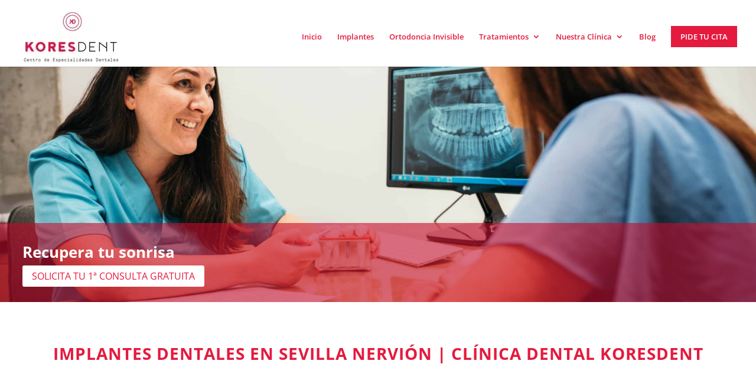

--- FILE ---
content_type: text/html; charset=utf-8
request_url: https://www.google.com/recaptcha/api2/anchor?ar=1&k=6LeTVrkjAAAAAIVP8UYSv8px_kYG2_zKIW_cujij&co=aHR0cHM6Ly9rb3Jlc2RlbnQuZXM6NDQz&hl=en&type=image&v=PoyoqOPhxBO7pBk68S4YbpHZ&theme=light&size=normal&anchor-ms=20000&execute-ms=30000&cb=yvsdic88xhed
body_size: 49395
content:
<!DOCTYPE HTML><html dir="ltr" lang="en"><head><meta http-equiv="Content-Type" content="text/html; charset=UTF-8">
<meta http-equiv="X-UA-Compatible" content="IE=edge">
<title>reCAPTCHA</title>
<style type="text/css">
/* cyrillic-ext */
@font-face {
  font-family: 'Roboto';
  font-style: normal;
  font-weight: 400;
  font-stretch: 100%;
  src: url(//fonts.gstatic.com/s/roboto/v48/KFO7CnqEu92Fr1ME7kSn66aGLdTylUAMa3GUBHMdazTgWw.woff2) format('woff2');
  unicode-range: U+0460-052F, U+1C80-1C8A, U+20B4, U+2DE0-2DFF, U+A640-A69F, U+FE2E-FE2F;
}
/* cyrillic */
@font-face {
  font-family: 'Roboto';
  font-style: normal;
  font-weight: 400;
  font-stretch: 100%;
  src: url(//fonts.gstatic.com/s/roboto/v48/KFO7CnqEu92Fr1ME7kSn66aGLdTylUAMa3iUBHMdazTgWw.woff2) format('woff2');
  unicode-range: U+0301, U+0400-045F, U+0490-0491, U+04B0-04B1, U+2116;
}
/* greek-ext */
@font-face {
  font-family: 'Roboto';
  font-style: normal;
  font-weight: 400;
  font-stretch: 100%;
  src: url(//fonts.gstatic.com/s/roboto/v48/KFO7CnqEu92Fr1ME7kSn66aGLdTylUAMa3CUBHMdazTgWw.woff2) format('woff2');
  unicode-range: U+1F00-1FFF;
}
/* greek */
@font-face {
  font-family: 'Roboto';
  font-style: normal;
  font-weight: 400;
  font-stretch: 100%;
  src: url(//fonts.gstatic.com/s/roboto/v48/KFO7CnqEu92Fr1ME7kSn66aGLdTylUAMa3-UBHMdazTgWw.woff2) format('woff2');
  unicode-range: U+0370-0377, U+037A-037F, U+0384-038A, U+038C, U+038E-03A1, U+03A3-03FF;
}
/* math */
@font-face {
  font-family: 'Roboto';
  font-style: normal;
  font-weight: 400;
  font-stretch: 100%;
  src: url(//fonts.gstatic.com/s/roboto/v48/KFO7CnqEu92Fr1ME7kSn66aGLdTylUAMawCUBHMdazTgWw.woff2) format('woff2');
  unicode-range: U+0302-0303, U+0305, U+0307-0308, U+0310, U+0312, U+0315, U+031A, U+0326-0327, U+032C, U+032F-0330, U+0332-0333, U+0338, U+033A, U+0346, U+034D, U+0391-03A1, U+03A3-03A9, U+03B1-03C9, U+03D1, U+03D5-03D6, U+03F0-03F1, U+03F4-03F5, U+2016-2017, U+2034-2038, U+203C, U+2040, U+2043, U+2047, U+2050, U+2057, U+205F, U+2070-2071, U+2074-208E, U+2090-209C, U+20D0-20DC, U+20E1, U+20E5-20EF, U+2100-2112, U+2114-2115, U+2117-2121, U+2123-214F, U+2190, U+2192, U+2194-21AE, U+21B0-21E5, U+21F1-21F2, U+21F4-2211, U+2213-2214, U+2216-22FF, U+2308-230B, U+2310, U+2319, U+231C-2321, U+2336-237A, U+237C, U+2395, U+239B-23B7, U+23D0, U+23DC-23E1, U+2474-2475, U+25AF, U+25B3, U+25B7, U+25BD, U+25C1, U+25CA, U+25CC, U+25FB, U+266D-266F, U+27C0-27FF, U+2900-2AFF, U+2B0E-2B11, U+2B30-2B4C, U+2BFE, U+3030, U+FF5B, U+FF5D, U+1D400-1D7FF, U+1EE00-1EEFF;
}
/* symbols */
@font-face {
  font-family: 'Roboto';
  font-style: normal;
  font-weight: 400;
  font-stretch: 100%;
  src: url(//fonts.gstatic.com/s/roboto/v48/KFO7CnqEu92Fr1ME7kSn66aGLdTylUAMaxKUBHMdazTgWw.woff2) format('woff2');
  unicode-range: U+0001-000C, U+000E-001F, U+007F-009F, U+20DD-20E0, U+20E2-20E4, U+2150-218F, U+2190, U+2192, U+2194-2199, U+21AF, U+21E6-21F0, U+21F3, U+2218-2219, U+2299, U+22C4-22C6, U+2300-243F, U+2440-244A, U+2460-24FF, U+25A0-27BF, U+2800-28FF, U+2921-2922, U+2981, U+29BF, U+29EB, U+2B00-2BFF, U+4DC0-4DFF, U+FFF9-FFFB, U+10140-1018E, U+10190-1019C, U+101A0, U+101D0-101FD, U+102E0-102FB, U+10E60-10E7E, U+1D2C0-1D2D3, U+1D2E0-1D37F, U+1F000-1F0FF, U+1F100-1F1AD, U+1F1E6-1F1FF, U+1F30D-1F30F, U+1F315, U+1F31C, U+1F31E, U+1F320-1F32C, U+1F336, U+1F378, U+1F37D, U+1F382, U+1F393-1F39F, U+1F3A7-1F3A8, U+1F3AC-1F3AF, U+1F3C2, U+1F3C4-1F3C6, U+1F3CA-1F3CE, U+1F3D4-1F3E0, U+1F3ED, U+1F3F1-1F3F3, U+1F3F5-1F3F7, U+1F408, U+1F415, U+1F41F, U+1F426, U+1F43F, U+1F441-1F442, U+1F444, U+1F446-1F449, U+1F44C-1F44E, U+1F453, U+1F46A, U+1F47D, U+1F4A3, U+1F4B0, U+1F4B3, U+1F4B9, U+1F4BB, U+1F4BF, U+1F4C8-1F4CB, U+1F4D6, U+1F4DA, U+1F4DF, U+1F4E3-1F4E6, U+1F4EA-1F4ED, U+1F4F7, U+1F4F9-1F4FB, U+1F4FD-1F4FE, U+1F503, U+1F507-1F50B, U+1F50D, U+1F512-1F513, U+1F53E-1F54A, U+1F54F-1F5FA, U+1F610, U+1F650-1F67F, U+1F687, U+1F68D, U+1F691, U+1F694, U+1F698, U+1F6AD, U+1F6B2, U+1F6B9-1F6BA, U+1F6BC, U+1F6C6-1F6CF, U+1F6D3-1F6D7, U+1F6E0-1F6EA, U+1F6F0-1F6F3, U+1F6F7-1F6FC, U+1F700-1F7FF, U+1F800-1F80B, U+1F810-1F847, U+1F850-1F859, U+1F860-1F887, U+1F890-1F8AD, U+1F8B0-1F8BB, U+1F8C0-1F8C1, U+1F900-1F90B, U+1F93B, U+1F946, U+1F984, U+1F996, U+1F9E9, U+1FA00-1FA6F, U+1FA70-1FA7C, U+1FA80-1FA89, U+1FA8F-1FAC6, U+1FACE-1FADC, U+1FADF-1FAE9, U+1FAF0-1FAF8, U+1FB00-1FBFF;
}
/* vietnamese */
@font-face {
  font-family: 'Roboto';
  font-style: normal;
  font-weight: 400;
  font-stretch: 100%;
  src: url(//fonts.gstatic.com/s/roboto/v48/KFO7CnqEu92Fr1ME7kSn66aGLdTylUAMa3OUBHMdazTgWw.woff2) format('woff2');
  unicode-range: U+0102-0103, U+0110-0111, U+0128-0129, U+0168-0169, U+01A0-01A1, U+01AF-01B0, U+0300-0301, U+0303-0304, U+0308-0309, U+0323, U+0329, U+1EA0-1EF9, U+20AB;
}
/* latin-ext */
@font-face {
  font-family: 'Roboto';
  font-style: normal;
  font-weight: 400;
  font-stretch: 100%;
  src: url(//fonts.gstatic.com/s/roboto/v48/KFO7CnqEu92Fr1ME7kSn66aGLdTylUAMa3KUBHMdazTgWw.woff2) format('woff2');
  unicode-range: U+0100-02BA, U+02BD-02C5, U+02C7-02CC, U+02CE-02D7, U+02DD-02FF, U+0304, U+0308, U+0329, U+1D00-1DBF, U+1E00-1E9F, U+1EF2-1EFF, U+2020, U+20A0-20AB, U+20AD-20C0, U+2113, U+2C60-2C7F, U+A720-A7FF;
}
/* latin */
@font-face {
  font-family: 'Roboto';
  font-style: normal;
  font-weight: 400;
  font-stretch: 100%;
  src: url(//fonts.gstatic.com/s/roboto/v48/KFO7CnqEu92Fr1ME7kSn66aGLdTylUAMa3yUBHMdazQ.woff2) format('woff2');
  unicode-range: U+0000-00FF, U+0131, U+0152-0153, U+02BB-02BC, U+02C6, U+02DA, U+02DC, U+0304, U+0308, U+0329, U+2000-206F, U+20AC, U+2122, U+2191, U+2193, U+2212, U+2215, U+FEFF, U+FFFD;
}
/* cyrillic-ext */
@font-face {
  font-family: 'Roboto';
  font-style: normal;
  font-weight: 500;
  font-stretch: 100%;
  src: url(//fonts.gstatic.com/s/roboto/v48/KFO7CnqEu92Fr1ME7kSn66aGLdTylUAMa3GUBHMdazTgWw.woff2) format('woff2');
  unicode-range: U+0460-052F, U+1C80-1C8A, U+20B4, U+2DE0-2DFF, U+A640-A69F, U+FE2E-FE2F;
}
/* cyrillic */
@font-face {
  font-family: 'Roboto';
  font-style: normal;
  font-weight: 500;
  font-stretch: 100%;
  src: url(//fonts.gstatic.com/s/roboto/v48/KFO7CnqEu92Fr1ME7kSn66aGLdTylUAMa3iUBHMdazTgWw.woff2) format('woff2');
  unicode-range: U+0301, U+0400-045F, U+0490-0491, U+04B0-04B1, U+2116;
}
/* greek-ext */
@font-face {
  font-family: 'Roboto';
  font-style: normal;
  font-weight: 500;
  font-stretch: 100%;
  src: url(//fonts.gstatic.com/s/roboto/v48/KFO7CnqEu92Fr1ME7kSn66aGLdTylUAMa3CUBHMdazTgWw.woff2) format('woff2');
  unicode-range: U+1F00-1FFF;
}
/* greek */
@font-face {
  font-family: 'Roboto';
  font-style: normal;
  font-weight: 500;
  font-stretch: 100%;
  src: url(//fonts.gstatic.com/s/roboto/v48/KFO7CnqEu92Fr1ME7kSn66aGLdTylUAMa3-UBHMdazTgWw.woff2) format('woff2');
  unicode-range: U+0370-0377, U+037A-037F, U+0384-038A, U+038C, U+038E-03A1, U+03A3-03FF;
}
/* math */
@font-face {
  font-family: 'Roboto';
  font-style: normal;
  font-weight: 500;
  font-stretch: 100%;
  src: url(//fonts.gstatic.com/s/roboto/v48/KFO7CnqEu92Fr1ME7kSn66aGLdTylUAMawCUBHMdazTgWw.woff2) format('woff2');
  unicode-range: U+0302-0303, U+0305, U+0307-0308, U+0310, U+0312, U+0315, U+031A, U+0326-0327, U+032C, U+032F-0330, U+0332-0333, U+0338, U+033A, U+0346, U+034D, U+0391-03A1, U+03A3-03A9, U+03B1-03C9, U+03D1, U+03D5-03D6, U+03F0-03F1, U+03F4-03F5, U+2016-2017, U+2034-2038, U+203C, U+2040, U+2043, U+2047, U+2050, U+2057, U+205F, U+2070-2071, U+2074-208E, U+2090-209C, U+20D0-20DC, U+20E1, U+20E5-20EF, U+2100-2112, U+2114-2115, U+2117-2121, U+2123-214F, U+2190, U+2192, U+2194-21AE, U+21B0-21E5, U+21F1-21F2, U+21F4-2211, U+2213-2214, U+2216-22FF, U+2308-230B, U+2310, U+2319, U+231C-2321, U+2336-237A, U+237C, U+2395, U+239B-23B7, U+23D0, U+23DC-23E1, U+2474-2475, U+25AF, U+25B3, U+25B7, U+25BD, U+25C1, U+25CA, U+25CC, U+25FB, U+266D-266F, U+27C0-27FF, U+2900-2AFF, U+2B0E-2B11, U+2B30-2B4C, U+2BFE, U+3030, U+FF5B, U+FF5D, U+1D400-1D7FF, U+1EE00-1EEFF;
}
/* symbols */
@font-face {
  font-family: 'Roboto';
  font-style: normal;
  font-weight: 500;
  font-stretch: 100%;
  src: url(//fonts.gstatic.com/s/roboto/v48/KFO7CnqEu92Fr1ME7kSn66aGLdTylUAMaxKUBHMdazTgWw.woff2) format('woff2');
  unicode-range: U+0001-000C, U+000E-001F, U+007F-009F, U+20DD-20E0, U+20E2-20E4, U+2150-218F, U+2190, U+2192, U+2194-2199, U+21AF, U+21E6-21F0, U+21F3, U+2218-2219, U+2299, U+22C4-22C6, U+2300-243F, U+2440-244A, U+2460-24FF, U+25A0-27BF, U+2800-28FF, U+2921-2922, U+2981, U+29BF, U+29EB, U+2B00-2BFF, U+4DC0-4DFF, U+FFF9-FFFB, U+10140-1018E, U+10190-1019C, U+101A0, U+101D0-101FD, U+102E0-102FB, U+10E60-10E7E, U+1D2C0-1D2D3, U+1D2E0-1D37F, U+1F000-1F0FF, U+1F100-1F1AD, U+1F1E6-1F1FF, U+1F30D-1F30F, U+1F315, U+1F31C, U+1F31E, U+1F320-1F32C, U+1F336, U+1F378, U+1F37D, U+1F382, U+1F393-1F39F, U+1F3A7-1F3A8, U+1F3AC-1F3AF, U+1F3C2, U+1F3C4-1F3C6, U+1F3CA-1F3CE, U+1F3D4-1F3E0, U+1F3ED, U+1F3F1-1F3F3, U+1F3F5-1F3F7, U+1F408, U+1F415, U+1F41F, U+1F426, U+1F43F, U+1F441-1F442, U+1F444, U+1F446-1F449, U+1F44C-1F44E, U+1F453, U+1F46A, U+1F47D, U+1F4A3, U+1F4B0, U+1F4B3, U+1F4B9, U+1F4BB, U+1F4BF, U+1F4C8-1F4CB, U+1F4D6, U+1F4DA, U+1F4DF, U+1F4E3-1F4E6, U+1F4EA-1F4ED, U+1F4F7, U+1F4F9-1F4FB, U+1F4FD-1F4FE, U+1F503, U+1F507-1F50B, U+1F50D, U+1F512-1F513, U+1F53E-1F54A, U+1F54F-1F5FA, U+1F610, U+1F650-1F67F, U+1F687, U+1F68D, U+1F691, U+1F694, U+1F698, U+1F6AD, U+1F6B2, U+1F6B9-1F6BA, U+1F6BC, U+1F6C6-1F6CF, U+1F6D3-1F6D7, U+1F6E0-1F6EA, U+1F6F0-1F6F3, U+1F6F7-1F6FC, U+1F700-1F7FF, U+1F800-1F80B, U+1F810-1F847, U+1F850-1F859, U+1F860-1F887, U+1F890-1F8AD, U+1F8B0-1F8BB, U+1F8C0-1F8C1, U+1F900-1F90B, U+1F93B, U+1F946, U+1F984, U+1F996, U+1F9E9, U+1FA00-1FA6F, U+1FA70-1FA7C, U+1FA80-1FA89, U+1FA8F-1FAC6, U+1FACE-1FADC, U+1FADF-1FAE9, U+1FAF0-1FAF8, U+1FB00-1FBFF;
}
/* vietnamese */
@font-face {
  font-family: 'Roboto';
  font-style: normal;
  font-weight: 500;
  font-stretch: 100%;
  src: url(//fonts.gstatic.com/s/roboto/v48/KFO7CnqEu92Fr1ME7kSn66aGLdTylUAMa3OUBHMdazTgWw.woff2) format('woff2');
  unicode-range: U+0102-0103, U+0110-0111, U+0128-0129, U+0168-0169, U+01A0-01A1, U+01AF-01B0, U+0300-0301, U+0303-0304, U+0308-0309, U+0323, U+0329, U+1EA0-1EF9, U+20AB;
}
/* latin-ext */
@font-face {
  font-family: 'Roboto';
  font-style: normal;
  font-weight: 500;
  font-stretch: 100%;
  src: url(//fonts.gstatic.com/s/roboto/v48/KFO7CnqEu92Fr1ME7kSn66aGLdTylUAMa3KUBHMdazTgWw.woff2) format('woff2');
  unicode-range: U+0100-02BA, U+02BD-02C5, U+02C7-02CC, U+02CE-02D7, U+02DD-02FF, U+0304, U+0308, U+0329, U+1D00-1DBF, U+1E00-1E9F, U+1EF2-1EFF, U+2020, U+20A0-20AB, U+20AD-20C0, U+2113, U+2C60-2C7F, U+A720-A7FF;
}
/* latin */
@font-face {
  font-family: 'Roboto';
  font-style: normal;
  font-weight: 500;
  font-stretch: 100%;
  src: url(//fonts.gstatic.com/s/roboto/v48/KFO7CnqEu92Fr1ME7kSn66aGLdTylUAMa3yUBHMdazQ.woff2) format('woff2');
  unicode-range: U+0000-00FF, U+0131, U+0152-0153, U+02BB-02BC, U+02C6, U+02DA, U+02DC, U+0304, U+0308, U+0329, U+2000-206F, U+20AC, U+2122, U+2191, U+2193, U+2212, U+2215, U+FEFF, U+FFFD;
}
/* cyrillic-ext */
@font-face {
  font-family: 'Roboto';
  font-style: normal;
  font-weight: 900;
  font-stretch: 100%;
  src: url(//fonts.gstatic.com/s/roboto/v48/KFO7CnqEu92Fr1ME7kSn66aGLdTylUAMa3GUBHMdazTgWw.woff2) format('woff2');
  unicode-range: U+0460-052F, U+1C80-1C8A, U+20B4, U+2DE0-2DFF, U+A640-A69F, U+FE2E-FE2F;
}
/* cyrillic */
@font-face {
  font-family: 'Roboto';
  font-style: normal;
  font-weight: 900;
  font-stretch: 100%;
  src: url(//fonts.gstatic.com/s/roboto/v48/KFO7CnqEu92Fr1ME7kSn66aGLdTylUAMa3iUBHMdazTgWw.woff2) format('woff2');
  unicode-range: U+0301, U+0400-045F, U+0490-0491, U+04B0-04B1, U+2116;
}
/* greek-ext */
@font-face {
  font-family: 'Roboto';
  font-style: normal;
  font-weight: 900;
  font-stretch: 100%;
  src: url(//fonts.gstatic.com/s/roboto/v48/KFO7CnqEu92Fr1ME7kSn66aGLdTylUAMa3CUBHMdazTgWw.woff2) format('woff2');
  unicode-range: U+1F00-1FFF;
}
/* greek */
@font-face {
  font-family: 'Roboto';
  font-style: normal;
  font-weight: 900;
  font-stretch: 100%;
  src: url(//fonts.gstatic.com/s/roboto/v48/KFO7CnqEu92Fr1ME7kSn66aGLdTylUAMa3-UBHMdazTgWw.woff2) format('woff2');
  unicode-range: U+0370-0377, U+037A-037F, U+0384-038A, U+038C, U+038E-03A1, U+03A3-03FF;
}
/* math */
@font-face {
  font-family: 'Roboto';
  font-style: normal;
  font-weight: 900;
  font-stretch: 100%;
  src: url(//fonts.gstatic.com/s/roboto/v48/KFO7CnqEu92Fr1ME7kSn66aGLdTylUAMawCUBHMdazTgWw.woff2) format('woff2');
  unicode-range: U+0302-0303, U+0305, U+0307-0308, U+0310, U+0312, U+0315, U+031A, U+0326-0327, U+032C, U+032F-0330, U+0332-0333, U+0338, U+033A, U+0346, U+034D, U+0391-03A1, U+03A3-03A9, U+03B1-03C9, U+03D1, U+03D5-03D6, U+03F0-03F1, U+03F4-03F5, U+2016-2017, U+2034-2038, U+203C, U+2040, U+2043, U+2047, U+2050, U+2057, U+205F, U+2070-2071, U+2074-208E, U+2090-209C, U+20D0-20DC, U+20E1, U+20E5-20EF, U+2100-2112, U+2114-2115, U+2117-2121, U+2123-214F, U+2190, U+2192, U+2194-21AE, U+21B0-21E5, U+21F1-21F2, U+21F4-2211, U+2213-2214, U+2216-22FF, U+2308-230B, U+2310, U+2319, U+231C-2321, U+2336-237A, U+237C, U+2395, U+239B-23B7, U+23D0, U+23DC-23E1, U+2474-2475, U+25AF, U+25B3, U+25B7, U+25BD, U+25C1, U+25CA, U+25CC, U+25FB, U+266D-266F, U+27C0-27FF, U+2900-2AFF, U+2B0E-2B11, U+2B30-2B4C, U+2BFE, U+3030, U+FF5B, U+FF5D, U+1D400-1D7FF, U+1EE00-1EEFF;
}
/* symbols */
@font-face {
  font-family: 'Roboto';
  font-style: normal;
  font-weight: 900;
  font-stretch: 100%;
  src: url(//fonts.gstatic.com/s/roboto/v48/KFO7CnqEu92Fr1ME7kSn66aGLdTylUAMaxKUBHMdazTgWw.woff2) format('woff2');
  unicode-range: U+0001-000C, U+000E-001F, U+007F-009F, U+20DD-20E0, U+20E2-20E4, U+2150-218F, U+2190, U+2192, U+2194-2199, U+21AF, U+21E6-21F0, U+21F3, U+2218-2219, U+2299, U+22C4-22C6, U+2300-243F, U+2440-244A, U+2460-24FF, U+25A0-27BF, U+2800-28FF, U+2921-2922, U+2981, U+29BF, U+29EB, U+2B00-2BFF, U+4DC0-4DFF, U+FFF9-FFFB, U+10140-1018E, U+10190-1019C, U+101A0, U+101D0-101FD, U+102E0-102FB, U+10E60-10E7E, U+1D2C0-1D2D3, U+1D2E0-1D37F, U+1F000-1F0FF, U+1F100-1F1AD, U+1F1E6-1F1FF, U+1F30D-1F30F, U+1F315, U+1F31C, U+1F31E, U+1F320-1F32C, U+1F336, U+1F378, U+1F37D, U+1F382, U+1F393-1F39F, U+1F3A7-1F3A8, U+1F3AC-1F3AF, U+1F3C2, U+1F3C4-1F3C6, U+1F3CA-1F3CE, U+1F3D4-1F3E0, U+1F3ED, U+1F3F1-1F3F3, U+1F3F5-1F3F7, U+1F408, U+1F415, U+1F41F, U+1F426, U+1F43F, U+1F441-1F442, U+1F444, U+1F446-1F449, U+1F44C-1F44E, U+1F453, U+1F46A, U+1F47D, U+1F4A3, U+1F4B0, U+1F4B3, U+1F4B9, U+1F4BB, U+1F4BF, U+1F4C8-1F4CB, U+1F4D6, U+1F4DA, U+1F4DF, U+1F4E3-1F4E6, U+1F4EA-1F4ED, U+1F4F7, U+1F4F9-1F4FB, U+1F4FD-1F4FE, U+1F503, U+1F507-1F50B, U+1F50D, U+1F512-1F513, U+1F53E-1F54A, U+1F54F-1F5FA, U+1F610, U+1F650-1F67F, U+1F687, U+1F68D, U+1F691, U+1F694, U+1F698, U+1F6AD, U+1F6B2, U+1F6B9-1F6BA, U+1F6BC, U+1F6C6-1F6CF, U+1F6D3-1F6D7, U+1F6E0-1F6EA, U+1F6F0-1F6F3, U+1F6F7-1F6FC, U+1F700-1F7FF, U+1F800-1F80B, U+1F810-1F847, U+1F850-1F859, U+1F860-1F887, U+1F890-1F8AD, U+1F8B0-1F8BB, U+1F8C0-1F8C1, U+1F900-1F90B, U+1F93B, U+1F946, U+1F984, U+1F996, U+1F9E9, U+1FA00-1FA6F, U+1FA70-1FA7C, U+1FA80-1FA89, U+1FA8F-1FAC6, U+1FACE-1FADC, U+1FADF-1FAE9, U+1FAF0-1FAF8, U+1FB00-1FBFF;
}
/* vietnamese */
@font-face {
  font-family: 'Roboto';
  font-style: normal;
  font-weight: 900;
  font-stretch: 100%;
  src: url(//fonts.gstatic.com/s/roboto/v48/KFO7CnqEu92Fr1ME7kSn66aGLdTylUAMa3OUBHMdazTgWw.woff2) format('woff2');
  unicode-range: U+0102-0103, U+0110-0111, U+0128-0129, U+0168-0169, U+01A0-01A1, U+01AF-01B0, U+0300-0301, U+0303-0304, U+0308-0309, U+0323, U+0329, U+1EA0-1EF9, U+20AB;
}
/* latin-ext */
@font-face {
  font-family: 'Roboto';
  font-style: normal;
  font-weight: 900;
  font-stretch: 100%;
  src: url(//fonts.gstatic.com/s/roboto/v48/KFO7CnqEu92Fr1ME7kSn66aGLdTylUAMa3KUBHMdazTgWw.woff2) format('woff2');
  unicode-range: U+0100-02BA, U+02BD-02C5, U+02C7-02CC, U+02CE-02D7, U+02DD-02FF, U+0304, U+0308, U+0329, U+1D00-1DBF, U+1E00-1E9F, U+1EF2-1EFF, U+2020, U+20A0-20AB, U+20AD-20C0, U+2113, U+2C60-2C7F, U+A720-A7FF;
}
/* latin */
@font-face {
  font-family: 'Roboto';
  font-style: normal;
  font-weight: 900;
  font-stretch: 100%;
  src: url(//fonts.gstatic.com/s/roboto/v48/KFO7CnqEu92Fr1ME7kSn66aGLdTylUAMa3yUBHMdazQ.woff2) format('woff2');
  unicode-range: U+0000-00FF, U+0131, U+0152-0153, U+02BB-02BC, U+02C6, U+02DA, U+02DC, U+0304, U+0308, U+0329, U+2000-206F, U+20AC, U+2122, U+2191, U+2193, U+2212, U+2215, U+FEFF, U+FFFD;
}

</style>
<link rel="stylesheet" type="text/css" href="https://www.gstatic.com/recaptcha/releases/PoyoqOPhxBO7pBk68S4YbpHZ/styles__ltr.css">
<script nonce="CsUIkB6DwE19cmZRwa78pw" type="text/javascript">window['__recaptcha_api'] = 'https://www.google.com/recaptcha/api2/';</script>
<script type="text/javascript" src="https://www.gstatic.com/recaptcha/releases/PoyoqOPhxBO7pBk68S4YbpHZ/recaptcha__en.js" nonce="CsUIkB6DwE19cmZRwa78pw">
      
    </script></head>
<body><div id="rc-anchor-alert" class="rc-anchor-alert"></div>
<input type="hidden" id="recaptcha-token" value="[base64]">
<script type="text/javascript" nonce="CsUIkB6DwE19cmZRwa78pw">
      recaptcha.anchor.Main.init("[\x22ainput\x22,[\x22bgdata\x22,\x22\x22,\[base64]/[base64]/[base64]/bmV3IHJbeF0oY1swXSk6RT09Mj9uZXcgclt4XShjWzBdLGNbMV0pOkU9PTM/bmV3IHJbeF0oY1swXSxjWzFdLGNbMl0pOkU9PTQ/[base64]/[base64]/[base64]/[base64]/[base64]/[base64]/[base64]/[base64]\x22,\[base64]\\u003d\x22,\x22w6IsCG0dOSx0w5zCoigRJn7CrXUsKsKVWCAWOUhZbw91NMO5w4bCqcK7w6tsw7E8R8KmNcOdwp9BwrHDjsOeLgwlODnDjcOJw4JKZcOlwrXCmEZdw67DpxHCtcKTFsKFw6lkHkM/AjtNwp9oZALDqMK3OcOmSMKCdsKkwozDr8OYeHBpChHCn8OcUX/Cj2/DnwAkw5JbCMOjwotHw4rCilRxw7HDhMKQwrZUH8K+wpnCk2zDvMK9w7ZqFjQFwrLCm8O6wrPCiTg3WV0uKWPCpMKmwrHCqMOawp1Kw7IRw77ChMOJw5lsd0/CvU/[base64]/DmMKUwq7DhkksR2wvwo44wrkmw5jCh0bDrcK0wovDgRQ2OwMfwqAUFgcJVCzCkMOaNsKqN2xXADbDgcKBJlfDhsKBaU7DncOOOcO5wrQhwqAKcAXCvMKCwp/ClMOQw6nDhsOgw7LClMO8wrvChMOGc8OicwDDsmzCisOASsOiwqwNXRNRGRrDkBEyUFnCkz0Qw6smbWhFMsKNwq7DisOgwr7CgnjDtnLCsUFgTMOtUsKuwolyBn/Cil5lw5h6wr7CrCdgwqjCmjDDn1gRWTzDlTPDjzZEw5gxbcKWGcKSLUjDmMOXwpHCp8KCwrnDgcOeF8KrasO8wql+wp3DpsKywpITwobDlsKJBljCkQk/woPDkRDCv17CisK0wrMJwoDComTCrBVYJcOQw43ChsOeLyrCjsOXwoc6w4jChgLCrcOEfMO5wrrDgsKswqEvAsOEBsO8w6fDqhnCqMOiwq/CmmTDgTgxf8O4ScKyScKhw5gZwoXDoicTPMO2w4nCgkc+G8OsworDu8OQKcKdw53DlsOnw51panhGwooHK8Kdw5rDsi8KwqvDnm/CswLDtsKRw5MPZ8KJwqVSJhtVw53DpFRgTWU2XcKXUcOuXhTChnzCgmsrPDEUw7jCtVdOBsKnNMOGVTrDjlZwHMKww6sJZsOdwpdER8K/wo7ChUIcX0FBAgkFN8Kmw6zDjMKWSMKCw6dQw5zDpmPCiSZ/w7rCqEHCusKEwqwMwqnDu2PCjxJHwqEUwrPDmQIWwrB+w5DCllPCnAd2FkpEVxZcwqbCtsO/fsKBRzgiS8Ofw5nCkcOgw5XCnMOlwokHei/[base64]/[base64]/[base64]/acKgDsKGw4zCrsOJw51pWU7CqcOvwoxFTMK/[base64]/Cu8OUJghjw4t5Gy/DjsKdw4Zxw4QSR8Kpw61ewozCpcOgw6wAE3VcbTjDs8KNKgnCq8KCw7vCgMKZw7ggDsO9W0l2fDHDjMOTwphRPVHCr8KWwrJyXgJ+wps4PFTDmSTCjnEzw6/DjFTDr8K8NsKUw7czw6MxdBUteAFSw4DDmxVFw4XCuRnCnzB8WjXCmMOJcEHCkMOvWcOYwoY7wqXDgXZvwrwlw7V+w53CtcOZaUPCrcKmwrXDuD/DgcOJw7nDpcKHfsKzw5XDhDoTNMOqw5pfRGYTwqbDoznDnjUpV2XCihfDoVN0F8KYFERnwoM1w7p/wofCpzvDnhPDkcOsQm5SS8OAQjfDgDcPKH8bwq3DiMK1BTlqa8KnacO6w75gw6jDlsO0w5FgHnYzD1UgFcOrZ8KdVsOBDR/DtwfDjn7CiQBJCh98wqhEAyfDj08YCsKHwodRdMKgw6QWwrV3w7vCncOkwp7DmxzDoXXCnQxZw710wrfDg8Ovw4bCvCUewp7DjVXCncKow6M+w47CmVDCtw1wcTECKy/DnsKywrh4w7rDvTbDksKfwqJBwpPCicKxFcKnAcOBOwLCigAsw6HCgcOXwq/Do8KrGsO/FXk/wpRzB3TDqMOswrF7w5HDh2vCoU3CpMO/[base64]/VH3DgsO9w7nChsKOwqxDeMOgwrjCrGzDhx/Dh8OGwr/DtXPDsG4QX0Iyw4UYM8OKBsKMw5wXw4hvwqrDiMOwwr0rw4jDqGNYw6wFf8OzOAvDgn0Gw616wq9pawTDvTIUwoU9RcKXwoMnLsO/[base64]/BDTDlMOwSMKlcwrCixTCt8O5RS0fKMKpbMK+OzQtIcOOD8OMXsKOAsOyMCIWLW4pFMO3AhkRZxjCo0lrw55JVgNaRMOzRUHCmQgAw451w7RPK1low4fCh8KhYXMowoR/w49zw6LCviDDhXfCqcKBZC7DiX/DicOeBsKmw5AqQcKtJT/DhMKBw7nDvl/Dtj/Di3wVwrjCu0bDqcOVT8OIVh9PNHLCqsKhwo9Kw5ZCw71mw5PCocKpXMOoUsKBwqw4VwlCScOaUmk6wo9VHmglwr4Ww6hIRANaKR9KwqfDln3DglDDi8ONwqkww6vCsjLDpsObZ1XDu2hRwp3CvBE8Y3fDr1RSw6rDmlw6wq/CkcOrw5PDmy/CnDTCn1wGdjpow7rCpXw/wqDCmcKlwqrCp0A8woMaDjPCoRZuwpPDi8OkCxXCscO1PyjCoxzDr8OUw7bDo8O3wonDoMOGSkvCmcKSJQ0EC8Kfw67Dty0NSXQxNMK7GcKwMU/Dl3vCqMOKfiLChcKdCsOHfMKuwp5EH8K/SMOfCjNWBsKzwoZmZ2bDlcOyXMOoP8ObdTHDvMOnw5vCqsOHIXjDsR5gw4k0w4/DnMKIw7Nyw7diw6HCtsOAwqcGw48nw7Ilw6LDm8KIwojDsCHCjMO9fxDDoGXCpSvDgj/CtsOuCsO7J8Ogw6HCmMK8eznCgMOiw6Q7Zm3CqcOFfMKFC8KFf8K2QBbCkgTDl1zDrAkwDHA9XnUmw6wqwofCgi7DrcKLT3cOK3zDqsKOw51pw5FEHlnCrsO7wpvDjcKHw5bCizHDh8OYw6w/w6XDkMKpw7w1NiXDisKvQcKZPMKAasK7DMK/esKCaw0FYgbDkmrCncO0VzrCqcKhw5PCkcOqw73DpjjCsSMCw7jCkkUZTS/Domcfw4/Cpm7DtwYfWCrDqhpnJcOhw74lCHvCrcOyAsKiwp7CqcKMw6jCt8OjwoI1woF9wrnCljgmNW4CAMOIwrtgw5sYwqkHw7/Ci8KIR8KCNcKfDXk3UC8Fw6lGA8KVIMO+SMOhw4Ujw7Auw5PClk9OSMKvwqfDpMO7woNYwqzDo2/ClcOEaMK9KmQaSlrCp8Oqw5jDk8KEwqTCrDjDvDATwpkrXsK/wrrDlzvCkMKWTsKtQzjDkcO+IV1kwpDDvsKyZ2PCphF6woPCilAuA2R7Pmo4w6FTVxtuw4zCtlBgdH3DgXrCscKhwqUxw7/DksO4RMO9w4QKw77CtgVNw5DDpUHCvFJIwoNcwoRHOsKmNcOxAMOPw4huw47CmnBCwpjDkQNTw5khw7xTBMOvwp8YOsKqcsOKwrFQdcKTB0bDth3CnMKnwo8ZWcODw5/[base64]/Xm4aw4TCqMOGPiN0w6Qbwr/Ci8K5SWAkG8OwwrMrNMKhHXoNw7jDqMKYwq51C8K+e8OEwowfw4svWMOGw743w4bCuMO9LEjCscO+w71kwos/wpfChMK/Nn96HcKXLcKNDzHDhz/DjcK3w64cw5JHwozCjlsBQ3XCrcKzwrfDucKmwrnClzUaImo4w7Eow6rCgGNwLHPCqWDCp8Ocw53CjBHCn8OvD3PCmsK/[base64]/FH8/WTZPwrfDpk0+wpjDq8KZwoXDq2R6KUnCtcKnC8KVwqF9W2M0bMK7McOuHydlVGnDvcOkNFF/woIbwpAlHsKWwozDtcO8EcOHw4UKbcO5wqzCvn3DjRF4IF1YNMOrw4gUw5tEXlINw6bDk0jCisOYEcOBWhjCm8K4w4tfw4oRfcKQdXLDkFTDrMOCwot3GsKmYlxUw5/Cs8Ovw4RNw63CtMKbVsOoITRRwop0OnJZwolOwrTCi1nDgi3CmsK8wrzDvcKaVGzDgsKdYm5Lw6fDuWINwqIcaD0dw5HDtMOmwrDCjsK6VsKBwrzCpcOeQcOpecO2HsO3wpoNTsOpEMKWCcOtET7Drm/CsWPDo8OlISTDu8KMZwzCqMOiBMKKFMKBEsOQw4HDmRPDoMKxwoEUN8O9f8OXOhkUJ8OBwoLCrsOhw6ZEwprDqz/DhcOiLnDCgsKKIlo/wpHDvcKow7kBwpbCm23CmcOQw7gbwr7Dt8KUacKpw7Q/ZUYAC2vDo8KDC8OWwpXDpHfDg8OWwq7CvcK9wpPDlQAMGxXCqibCvHkGJwZvwoYxSsK/H1dJw7fDuErDmg7CgsOgHcKrwr09AsOiwozCvkbDrgAEw6zCmcOiJXgXwr/[base64]/DlsKuZDp7OC1NMBU8c1fDvMO2Fg5DwqnChhHDqMOKH34Tw7oIwolBwrnCrMKVw79zMEMUJcKHZww6w5VYdcOYE0TClMO1w4EXwqPDl8OHNsKJwpHCqRHCiUtXw5bCpMKNw4XDq0nDl8O8wpnCqMOWJ8K/HsKXfMKBw5PDuMKLBsKvw5nCisOWwokCekXDs2jDiBx2w6RJUcO4woJhdsOKw4siM8KCBMOsw6wAw4Y/BxHCnMK5GRHDtlHDpUDDlcK4NcKGwr8UwqTDpRVLJxkdw49Bw7Y/a8KyTmzDrAVRdGPDrsKVwodgQcKCVcK5wpkJa8O6w643OHIbwq/DrsKDOEXDh8ODwovCnMOoUSlTw6tgDC59Ah/DjCxsXgIEwq3DhBUmeHkPQsObwqXCrsKUwqfDoFp6FyDCrcK/JMKARcOiw5XCojFMw7UERHjDjUNiwrzCiDg4w5bDnD/CvcOPecKww78Vw7h/[base64]/CjsO6UiIpwqLDmMOHDkQew7zDpXAvKMKmGHJKRRTDh8KLw73CicO6E8OvF0x/wpB8YQrCosKzW3jCn8OLEcKuVkjDlMOzHlcHZ8OIXlTCi8OySMKpw7rCvhpYwrjCtGQceMOhLMK7HEAhwqjCiBIZw5ZbHh40bWAMHcKkVGgCw4UCw7HCgC0mUAvCqxzDlcKQUWElw4lcwoF6CsONIXh9w5nCisOEw64rw7DDl3/DocKyLBUhZQUSw5YlRsKSw4zDry4gw5DCqzQKUhvDvMKnw6/[base64]/DgcOowowec2nDl8KFRgJwSmdKwrFoD1jCu8O+BcK6C3xtwp9jwqd1YsK8Y8Ouw7LCkcKsw6LDmCAGQcK6AX/ClkZZCxclw5BiTUQVVsKOEWhDC3p3eX9yFRsXOcKlHQd5wr7Do07DjMK0wqwWw4LDsAzDhHdxf8Kjw6LCkUMHLcKtNE/CtcOKwpsXw4bCmigvwonCrcOWw5TDkcOnesKiwr7DjnVUMcKYw4hhwqAHw796E2tnFlASacKvwo/DmMO7NcK1wrPDpF5nw5/[base64]/[base64]/[base64]/Dk8Kjw78NwrTDv8KAw5fDo2d6EQ5fw55Uw7t1FC/CqjA1w4bCl8O1KRgPKMKZwobCgmsvwodAX8OTwrg5alfCtFrDqMOOUMKIdUIqB8KMwoQJwoDDhg41OSMdOnk8wrHDgX1lw4NowpcYJ27Dl8KIwrbCsDZHfcKKCMO8wrJpYSZbwrcXBMKKdMK9fkZnOGrDuMK1wpvCv8KlUcOCw6/[base64]/QFbCrmAZY8KewpbDkmPDmsK8JAUoJyvCoB1Qw6sfUcKuwrPDm2wrwpUUwqXDpjnCtFXChGXDqcKGwppDOcKmQMK2w5hzwoLDjTrDhMKww5XDksOyEsOCdsOkJzYdw6HChwHCjwHDqG1Qw41/w4zCi8OKw5d+QcKKG8O3w5bDucOsWsK0wqDCmATCtQLCuS/CuBNAw4cBJMKTw406XwoHwrXDtARqcDnDjQjCgcO1dRx9w4DCjgjDmXNrw6Jawo/ClcOqwrR5IsOnH8KFeMO5w6EvwrbCtQ0IOMKCH8Kiw4nCusKmwojDgMKSUsKyw5HCpcKJwpDCoMOqw4pGwrkkbT4SLcKlwoDDp8ONNBN4DkZFw6cdB2bCqcORM8KHw4TChsO0wrrDusOKG8KUCiTCpcOSKMOFWn7Dj8Kewr0kwpHDusOnwrXDsgjCri/DiMK7GH3Dun7DuQxiwqHCr8Kxwr0twr7CjcKFTcK+wqXCncKFwrF1csKIw4LDhQLDh0fDsSHDvR3DocOfVMKXwp/[base64]/[base64]/DswTCnhkAw5HCjjTCqX5QO8KHwqjDpk/Dv1Atw7XCmsOWYgHCpcOjfsOOOVoDbC/DgC9Fwq0xwrvDmgPDqicpwqfDucKnY8KcEMK6w7bDhMKew7xxHsKSFcKoJlHCtjbDgl0YIQnCi8OJwqgIcEZ8w4jDjFtmfirCuFIDK8KfSVRQw7/CgXLCnmU6wr9FwrtVQCvCksKuLm8nMSFkw4DDrzxhwrHDm8OiVALCoMKQwqzDqkzDiUPCisK1wqHCvcKyw4AQcMOZwq3ClljCn1vCsVnCgRRlwopRwrTClxHDjB0hXMK8SsKawppiw65GKgDCjjZuw59xGcKoECxcw6sFwodOwpNDw5rDmcOow6fDhcKXwroOw7hfw6/DscKCdDLDq8OdGsOPwpdOUMKkdlguw6J4w4DCjcOjCTp8wrAHw7DCtmpAw5l4Hx1dDcKvJDLChMO/woLDnH/[base64]/Dg1fChzvCqH3DgzAeI3bDtMOKw4DDg8KSw4XCmXlRW3LCin5YUcKlw5rCtMKswp3CkgzDkQkyTXUTD1E1QRPDrhDClcKhwr7Cj8KoLsO2wrHDp8OzV0jDvEnCmFvDvcOYfcOBwqDCoMKWwrfDpsKzLR1Owrh4wrnDhl1fw6DCk8Otw6EAw79iwp/CrMKtQwfDgA/Dj8KCwq51w6QwN8OYw5DCtE/[base64]/CksKpw44wTMKpwq5vwqoEN0Q3w4dxOkEYw7PCtTbDk8OEMsO7JcOmRU9qWAJBwoHCl8KpwpBzR8K+wo4/w50xw5HCqsOZUgdoNHjCv8OBw4fCqWzDr8OQUsKZEMOddzDChcKZRcKEMcKrRjjDizh0VVTDt8OnJsKiw6PDvsK/L8OJw4Ejw6IEwrLClwJ6RB7DqXXDqm1gOsOBWsK0e8OrN8K3DsKgwoQhw4fDiQbDi8OXTMOpwrnCslXCocOvw5QSUlMVwoMTwqbCgw/CjBbDnB4ZS8OOW8O8w41bHsKLwqJhGnLDsTBgw7PDgHTDiGVMYi7DqsOhSMOxEcO1w7Q2w785O8OcGWYHwpjCucO0wrDCn8KeaTUBCMOlM8KUw5zCiMKTFsOyJsKmwrpqAMK2csO/VsO3BMOuT8K/[base64]/wrXCk8KBZWBRHMKLw55Nwpc4VUvCinzCs8KwwpbDmcOVGMKbwp7CpcO7WVY3bz4tWMK/ccKdw4DDuUXDlwRJwoDDlsKpw7zCnX/[base64]/DlU8aUsK6esK/NVXCjMObwrjDgRnDn0AJBMO9w5zDnMOAVzbCksKbKsOew7Y5I13Dnn0Bw4DDtFMnw6pvw69ywrvCsMO9wonClAsgwqLDngkwK8K+DA04dcOcQ2Fhwpxaw444KxPDuALCjMOiw71vw7HDtMO5w5BAw4lfw7Jbw7/CncKMacOENh1KDQjClsKUwr0BwqPDjsKjwoNoV1thTVMmw6RsTcOWw5wBTMKkYAJ0wofChsOmw7TDhmFFwr8Rwr7DkxTDlBc5JMKuw7jDnMOfwqtTKV7Drw7Cj8OGwrhwwr0Tw5NDwr14wot0cCLCkRN9JSEEP8OJcT/DksK0FGnCrTQeHXVvw4sqwqHClBQqw6MnJDvCkwthw7jDgixbw7DDmVbCnykGJsOLw6vDsmE6wp7Dn1l4w7oVFsKmUsKITcKYIcKBL8KIe2VqwqItw6bDlCd9FyE9wr3Ct8KvPjJTwqzDrU8DwrYxw63CkCjCmDzCqwjDn8OqQMK9w7FIwrQXw5IYAMOXw6/CkEAdKMO/[base64]/w7DDnMK/[base64]/CksK2Vy4pOsOIZsOeeD/Dnx/Dm8O3DX56SF8Vwq7CiWDDlnnDsRDDusO5Y8K6B8K5w4nCp8O6AwlQwr/[base64]/EjguV8Kww5hXBS5sw6QSw4/Dm1VtfcOuSz4KPFLChlzDpzZSwrl7w47DrcOsO8KjXVlQUsOEMsO/w7wpwqJkOjPDqDo7HcKwTFjCqxvDi8OJwqgfYsKzZ8OHwqRUwrBQw7HDrhl1w48Bwo1wScOCCwMpw4DCv8KzLRrDpcKjw5dQwpgOwoxbU3nDin7DjU3DjiMCExhDYsKWBsKywrsmAxrDosKxw4HCiMK0CUzDkhXCksO1DsO/[base64]/wo7CpH8+N8O9wrYNWsKaw5gfRmgvF8OQA8KubjfDsVpNw5pzw5nDu8OKwp8/bsKnw7fChcKbw6HDqXzDoAZ3wpHCicOHwpvDrMKDF8Khwo8NX35TXsKBw6vDuDlaMjDDvsKnZ35tw7PDiEt6w7dbRcKAacKsWsOQEiYBLcK5w4jCiE8zw6QJMMK4wroAeUjCjMOawpjCtcKSacOrKXfDrzsowo1lw5AXMR/[base64]/VMOIw5fDrcOfGcO5w6/ConkVOcOFDnPDkX8Ew73DuSjCjGYUYsO4w4gVw6rCoExQFCzDlcKywpYFU8KUw5DDuMOQT8OtwooCOz3Cq1DDoT5jw5HCsHlAQMOHMn/Drw1vw6V6MMKXJcKzEcKhRUYewporwpdJw4cPw7ZIw53DoyMmRXYUGsKLw4ZjKMOQwp3DmMOjC8K8wrnDqXJBXsO3NcKbDHjClyUnwoIcwrDCl1x9dBhkw4rCsVMIwpBXRcOZecOkHAYIMDp9wp/Cm2Rnwp/CkGXClnXDkcKGUkvCgH0cN8KLw7Bsw7IuHcOZM1UBDMObYcKGw75zw4wrIhZwLsOLw43CpsOHGsKzNRnCpcKkAMKywpHDmcO1w50lw5PDh8Ovwpd1Aixhwp7DnMO9Hn3Du8O9cMOQwr8xe8K1UkhRQA3Dn8Kpd8OQwrzCgsO6WHLCgw3DhW7CtRJZW8OTI8O+w4/DicOTwoFQw7lvaH97aMOFwpdBOsOgVRbCisKgdn/DnTcaf1dmMkjCnMKgw5cEUCbDisK/[base64]/wp7CnFFeacKxdmwVQMOaw6tLwp16amXDlBUCw516w5XCiMKyw7AUEcOkwrjCksO9AHLCpcK7w4A0wp9yw5I4Y8KIw5VRwoB5VR3CuDLCi8K9wqYlw4w2wp7CscK5BcOYWgDDgsO0IMOZG3zCvMKGBi/DuHRUPhXDpB7CvwgbQMOEDsKZwqLDr8KJasK1wqEsw7gBUXdMwos7w5jCo8OrcsOZw7c4wqltHcKhwqbCu8OCwpwgMcKKw45WwpLChULChMOrw63Dn8K+w6BiN8KEf8K9wo/DswfCqMOrwrQiEBoPVWbCr8KkdGwCAsKkRUvCu8Ovwo7DtTotw73Do1jCsn/Cmh1tDMKjwqjDtF5zwo7CgQJKwoDCsEvCmsKNZkRjwp7Do8Kqw4/DnETCn8O4FsOMWysNHBt7TsOqwofCkE1SbzLDmMO1wrDDjsKOZMKvw7xzcRXCrcOYezMhw6/Cg8Ojw6kow5oXw4XDm8OJDgA1T8OnIMO3w53CmMOfdsKow68FZsKaw5/CgHkEUcKDd8K1WcO0M8KBBwHDh8OoTkhGOB13wpFJIzJaAMK+wotbXiZYw4Yaw4/DtAHDj2l2w5hXbSrDtMKAwqMcOMONwrgXwq3DhFXCtRR+AwTDlcKvEcOsRnLDum3CtTZ3w4rDhEJCC8ODwoBYS2/DgcOcwp/[base64]/DmBjDnsOsY8KGTjFEwrchLmx6GMKtw74LAsORw4zCi8O+dHNxQsK4wpvClmBUwofCsCnCuAQkw4F1PD8zw4nDj0scTT3CnG9mw4vCqHfCqHcHw5pQOMOvw5jDnT/DhcK1w4oowqjDt05vw5YUQsOlZMKZTsKWVmnDvF9dEHM/[base64]/[base64]/DhMK3VCjDgAYOdmVdKxkcwrR7wqdywrJ+w4gjIVvCq0PChMKMw5QOw4FRw4nCnV8Vw4nCtDrDoMKVw5jDoHjDjDvCk8OuNRJGK8OHw7R4w6jCusO/wpo8wrliwpYSRsOvwpfDvsKPDmLCjcOowrcuw4PDmSoew6/[base64]/CnSoOAsOTXsOpTWbDjcKHwpJPIMKlD3Juw6MQwozDv8OMKmTDsknDr8OQOUwBwqPClsKvwoTCgcOAwrTCsGJgwozCuQLCjcOnBnxURwBXwpTCqcOGwpXCnMKmwpFvLgt9UE4DwpPCinvCslTCusKgw4rDvcKpQ1jDhGzCoMOmw6/Dp8KqwoUOPT7CihQ6XhzCl8O3Pk/Ch1jCp8O9wq/CvFUTUDM5w7DDgibCkwpkblNow6DCrTJbXRZdOsK7f8OlJg3CjcKsasOlwrUfR2phw6vCpsOVPcKLJRQJFsOhw4PCjlLCl1Y/w7zDucOdwpvCscOLwpvDr8KhwrsIwoXCnsKmIsK+wrrCvgRjwowtQGfCqsKpw7PDj8ObNMOAeQ7DoMO6SyvDjkTDvcK+w4U0AcKFw57DkkjCqsKeax4AOcKUaMOUwr7DtcK9wp4gwrTDoV4Bw4PDsMKWw4tFDMKWTMKyc0/[base64]/DuF7Co1PCssOCwovCnMKlGMK/MlBKwofCmyMmBcKMw7vCiFN3JEXCvy5hwq1vAMKQCirDl8KsA8KjSx56YVE5MsOxKXfCk8O1w4wQEH8gwrPCpFZcwonDqsOIVmUVaD9Tw6trwo7CucOlw4vChi7DksOETMOMw47ClT3Dv1vDgCRjRMObXjLDh8Kac8OrwoBJwrbCpzTCiMK/wqdlw6pHwpzCqkpBZsKBNnIiwrVww5gowqbCrRVwbcKawrxowo/DnMOfw7XCkzUDLVDDgsKYwq8Sw6vClwF8Q8K6IMKCw5l5w5IFPAHDr8OKw7XDuBxpw7fCpG4PwrPDpRAuworDrWdxw4JuPB/ComTDhsKRwpbCmsKRwrVKw7vChMKDUVDDl8KiXMKCwrlFwpkuw4XCkjsIwp8rwovDrwwIw7XDosOZwqNEYg7Cp2cVw6rChhrDlUDClsKMBsK1aMO6wprCmcKow5TCjMKUH8ONwrTDrMK/w7JMw7FZcic6Z0EPdcO7cSbDo8KrXMKnw5J6ASh9woxIAcKlGMKRbMO5w5o3wp8rGcO0w65TMsKYwoI3w5Bpd8KMWcOmXcOLM2dswpXCgFbDgcKawp3Dq8KCT8KrbmQ8WVdyTFtXwos9Q3/DqcOQwr8NBzEVw7MKDmbCtMK9w57CuzbDr8OaQsKrKsKHwq5BeMOKTHoiUlF6dCHDuVfDosKATcO6w6DCm8O4eTfCjMKYGgfDkMKaASEAIsOre8O/[base64]/w5gcTBc2w7gNw5vDr8O4ZFs/[base64]/[base64]/[base64]/DrALCtcKLw77CrTNLw4bCqMO7KU3CrMKtBMO4G8ObwonDrQ/[base64]/DlsOJw4DDqlJCw4luai7Ch8OCFF7DmMOvwr8fJcO0wqvCvyMhQMO3JVTDqjDCkMKYSQNPw7dhHErDtR8MwrTCrwXDnk91w5BXw5TDsHkcV8OkR8KSwpgowppIwqEZwrPDrsKjw7HCtj/DhMOsYA3CqcONFsKHWUzDsAo0wpQDf8Oaw5jCgsKpw5NNwptwwr4hRXTDhj7CqgUnwpbDgcKLScO9I0USwog5wrHCisKTwqvCiMKEwrjCmsKswqNYw5EgKnArwqIOS8OUw5TDlSB+OjQdKMOdw7LDl8KAFkvDkx7DsTZ5N8Kpw4fCi8KZwovCoWdrwqTDt8OmKMO/wr0jbT3CisK4MQxGw4jCsxvDmj1NwqB6CVBIc2fDnD/CuMKiH1XDi8KWwpEWYsOiwq7Ci8O6w7TDncKmwr3DlzHCqQTDm8K7Qk/Cs8KYYkbDk8O/wpjChlvCl8KnLivCmsK/QcKkw5fCvRPClFtAw6U7cFPCpsOzTsKCccOsAsOmQMKGw5wef2bDtDfCmMKPMcKaw5rDviDCq1sCw4/Ck8O6wpjCiMK7ODLDmMOPwqdLJj3CrcK9J3RISm3DhcOOTU9PNsKWP8KHasKDw7jCmcO2T8OrYcO+wrI+cXrDq8Ohwo/Cp8O3w70zwpHCjRlKLcOZHDjCqMONTGp3wq5Lwp18GcK8wrsIw6JTwpHCrhzDjMKzfcKIwo9LwpxDw6PDpgoow7vDtE3ClMKcw7dRQntqwp7Dqz5FwoUncsOCw4HCnXtYw7TCm8KpH8KuDBzCui3CqHxFwplzwo8wGMObXVFswqLCkMKMwoTDrcOhwo/DlsOyJcKKRMKKwrjCucK1wp7DqcK7NMO6wrMtwq1QPsOJw4TCpcOdw63DkcK7woXCqwljw4/CvENLVTPDsRHDvxpQwqTDlsOHf8OJw6bDjsK3w7U/Z2TCtRPCl8K4wqXCjwk3wodAbsK0w4jDocKIw6/[base64]/J8OaN8OnOWPDh8OmFBIZw58nZsOVNMOpwonChSMrbw/DkC96wpJXw4hWORM1BMODXMOAwqBbw4cqw7wHeMKnwpI+w5UoW8OIEMKRwpNyw7LCvcOvJjpxGzbDgMOOwoLDjcOmw6TDs8KzwptJCFrDpMOAfsOtw6PCnnZXOMKBw6JAP0fCj8O+wrXDpArDu8KyGXvDiEjCh2VvQcOoPx/DrsO0w64IwrjDrGY5EUx4AMOtwrMqVsKUw501en7CgsKUUEvDt8OEw6wHw5HCjsO2w5ZKZXUgw7HCsWhEw6k1BAUfw7jCpcK+w4nDocOwwq07wpHDhwoHwr7DjMKcPsOswqVCT8O5XQTCgy/[base64]/Ds8KXwoJnw5hbw7DCiARUZU/Dn8Omw5fDiT9na8OzwpLDl8KxaCnDmMOHw5dTdMOQw6YWcMKVw5Q0HsKdSgHCpMKQfMOad3TCsGtAwosxRV/CvcKvwo3DgsOcwo/DrcK6bEhswrLDgcOpw4AsaFDChcOzeE3CmsO9S2nChMO5w5pbP8OwZ8OQw4o4Q3LClcKRw4vDvnDCjMKmw4TDuWnDrMKdw4Q2S2EyJ24Lw7jDvsOtVW/[base64]/Dhn/Di1zDicOFJMOqaMOIwoPCh8OuwqzCniFTw7luw5t2f1sDw6XDvMKTNmALeMOrwpxxDsKhwq7Crw7DmsO1SMKjRsOhY8KrDMOGw4VzwqUOwpI/w4gVw69LUTrDnyvCgWhJw4R7w4sKDBnCkcKNwrLClsOkGUTDjQbDlcKdwqbDqTBbw4nDr8KCGcKrXsO2wpbDo05MwqnCpFTDhsOuw4XDjsKGJMKCYTQzwoLDh3ANwpdKwqRAFzFAbkLCk8Oyw7EUFAZrw7/DuzzDmBPCkg18axZML1VSwoZiw4/CnMOqwq/CqcKtXcOhw5E4wrchwrpCwo/DnMOBw4/DnsK7BsOKED0xDHd+dcKHw49Zw7BxwpQ8wpzDkDR/[base64]/wq4mwqbCpMO0w6UZwrJgw5nDl8KzK8KcS8K9QCvDlsK5wrY0FnHDscOIAl3DiTrCr0LCoG5LU23CrU7DrUdPAmInTsKGRMOjw5YyG0/CuD1uIsKQUiZ3wosXw7LDtMKMIMKQwr/CrcKnw59vw7tIFcK3LH/Dn8OpY8Obw4TDpDnCisO5wr0TQMOfTy/CkMONPntkA8OgwrnCjB7DrsKHAX4ew4TDlHjCrcKLwrrDqcOFIirDjcKVwpbCmlnCgkc6wrXDucKKwo4cw5NJwrnDpMKgw6XDlknDuMOOw5rDv0Imwr0jw4ZywprDgsKBRsKUw6wqJsOUSsKISzfCoMK/wqtJw5fClyDDghYFRQ7CsgoTwqTDojgXS3TCvgDCosOxbcKxwoo0SUHDqsKtbXs+w7XCoMOuw6nCl8K0ZcKxwpxCN3bClsOTdiMBw7XChmPCiMKzw6jCvlvDiW3ChMKkRFQxJsKWw60LB2/[base64]/[base64]/CrDfClSkOc8Ozw4Fow6/Cih3DqWjCgxNwNmTDskLDr3dNw6xZU1DCuMKow6rDmMKuw6ZrOMO8dsOyMcOgAMKNwpMgw4BvFMObw5g1wqDDsGUUJ8ODRMOEQ8KrES7CrcKzNSzCrsKpwo7CtGfCpHcoZMOgwpLCuBQcbwpQwqbCssOxwq0ow5Y/[base64]/wrDDi1MxwqUfLkLDgxQmwpXDhx/[base64]/ClsKNJ8K0e29wSsOzwrxVRXHDoMOwwpnCq0zDgsO/w6bCkcKkZGZDYyPChTvCl8KDBy7Djz/DlVXDrcOOw7Nswrt8w7jDjsKrwpjCmMKGf0zDuMKow7FfGR4dwpQ8JMOXHMKnAsKMwqF+wrDDtcODw5EXe8KfwqPDuwF/[base64]/[base64]/[base64]/w6xPFcKhUnTCosKzwovCgQzCsCEcwpQgcFdjwqzCpABqw5xCw7rCpMKiwrbDssOYEFQWwpFqwqJ0F8KmImHDmwjDjCdsw7LCmsKoBMKsfFhgwoFsw7rChzsWdh8sOwhywpTDhcKgL8OIwqLCscOSIAg/DWxPSTnCphTCmcODKlLCtMODS8KxT8Otwpohw5wiwqTCmGtbeMO/[base64]/[base64]/wozCksK/w4fCn0nDsi8ib8O7QcK4G8O+CsOAWcKEw4Qhwr58wr3Dp8OHZhtdeMKcw7TCsEbDpFx3AMKxBjcQCVHDokwZBmbDrSDDu8KSw7fConRZwqbCp24cRF9YVcKswrkpwp5CwroBLnXCgwV0wrF5OlrCgB3ClSzDiMOCwofCliA/[base64]/w6k8cMOyw4/DgsKUwpfDrkzCsmZifVhVUcONKMOha8OKaMOVwop6w7oKw6EYLsKcw4YVCcKZfk9tAMOPwq5rwqvCuQ0JDgRiw6AwwpLCpjwJwofCu8OAFQg2DMOvOmvCnk/Cp8KvacKwcm/DpHTCjMKEX8K3wpJWwqPCo8KECB7CrsO6FG4ywrpQeSjCrnvDmhLDrmLCv29Iw5kmw5Nxw7Vtw7Vsw7PDq8OvfcKDV8KVw5vDncOpwowtWcOECDLCnMKDw5fDqsK0wqYJHUbDn1rDpMOlBH4xw4HDosOVGR3Ctw/DmRpGw5vCo8KySg1mZ2ofwqAhw4vChDkWw7p3esOmwpMjw50/wpPCsipiw71uwovDpmlMOsKNIMOFO0zCm31/esO4wqZ3wrLCrxt3wpxtwpY0eMK3w7dswqPCocKawq8af0rDv3XCpsO0LWDChMOiWHHCr8Kaw6sLJzd+CwhTw5U/[base64]/RMKnKCDDsFJkTcK1wrgmWyh3wqodGMK5w5pMw5TCvcK9wr58KcKWwrgQOsOewoTCqsKsw7nCiidRwp7DrBQCC8KhAMK+W8K5wpRRw68nwpxBEgXCmMOWFlbCoMKmMkp1w4fDjSssUwLCvcO/w74owqUvDCpxasOLwrjDtlzDjsObWMKgVsKAWcOiYmjCqsOLw7XDsg8/w73CvMKiwrTDm29uwrDCtsO8wrxCw4I4w6vDvRZHLUbDiMKWQMOEwr0Aw6zDiAjDsVkCwqMtw7DCijzDqhJlN8K4E2rDg8K+OyvDilsnIcKuw47DlMKETsO1GG9Owr1KGMK9wp3CqMKQwqnCoMO/fz8jw6rCoylvE8OOw6XCsDwcCgTDl8KXwoE0w4zDs1FuQsKdw6HCoSfDiEdOwo7Ds8O/w5vCo8OJwrVgW8OTeUYYecKVV15nbhhbw6XDrz1HwrJJw5h6w6TDuS5xwrfCmGEewr55wqBVeCrCkMKkw6o/wqZbexwdw6Ujw73Dn8K1ZjcVEEbCkQPCucKHwrTClDwIw6ZHw4LDrD3ChcKgw7rCslZRw7pgw6wQdMKRwovDsxXDsXtrS3N6wrTCmTvDgS3CoAxqwp/CtijCtho6w7ckw4nDhBDCocO3WMK2wo/DncOGw4c+LR9Sw51pPcKzwpfCrEHCvMKKw7E0wqbCncKQw6vCt3p0wqHDuX9iJcKKagA4w6bClMO7w5HDsmpEQcOyeMOkwpx9DcOYGiVVwq54ZsObwodsw5IHwqjChGsXw4jDssK2w73CjsOqEWEgU8OuBhzDvk/ChzcbwrTDoMKLwrjDgmPDqMKnLyvDvMKvwp3DpcOqSgPCpU/CuWxGwqPDjcKHfcKSd8OUwpx6w4vDscKwwpFTwqLDsMKJwqHCn2HCom1cEcOpwpMtDkjCosKpwpnCr8OwwqTDnm/Ck8Ofw4vCsjjDlcK2w77Dp8K9w7dQCAhTNsOnw6NAwppycsK1Dg8uBMKaBUTDjsKXDsKPw4/Cly7CqAdLf2VlwofCjiIbR3bCk8KlPAvDgcOAw7FWZ2rCghvCicO/w4o6w7LDrMOOYSbCmMOVw59cKMK8wpvDqcKgLAIkVGzDgXMLwrJiIMKjPcK0wqExw5gYw6LCpsODVcKyw6JPwpfCksOawoE7w4vCjkjDv8OPEFcowqLCsgkcCMKhI8OtwrPCq8OHw5nDnG/[base64]/wrLDmhXDrcOKw6w7w5RMEnDCkcKWBMOGXxfCgsKRDFHCl8OzwoFUYhg4wrUlFVRVdcOqwrhPwqnCs8OEw5t7XyXCp0EKwo5aw7oTw4ohw44pw5TDpsOYwoMMdcKuKSPChsKVw71sw4PDriPDncO/w4c6YHFUw6/ChsKQw6NWVwB6w73DkmLChMObKcKMw7jChQBew41KwqMFwrnCnMOhw6BAQw3DugzDsFzCgsK0bcKMw5g9w6LDosKKAQvCtGvCsm3CllTCkcOlXMK/TcK/clrDm8KPw4vCocO9AMK1w5/DmcOjT8OOJcKHJsKIw6dxUMKQJsOmwrPCmsOfwrJtwol/woNTw5Yxw5bDmsKnw5XChcKLWDggJTB6bk5/[base64]/DvcOAw6/DkmnClMK9Q8KYw410wpzCgCAvLjI/OsOlDQACMsOFBsK4OgjCq0nDo8KpNk1KwohAwq5sw6fDmsKVT3YZGMKpw7vCuWnDiCfCocOQwofCsRsIcywHw6JxwpTCkh3DmR/DsVdvwpbCgRfDrFrCg1TDh8Ozw4t4w5J8NTXDp8OywoxEw64LFsO0w6nCo8O2w6vDpw5iw4TCjcKaAsKBwq/ClcO6wqtxw6rCo8Ovw78mwpXDqMOcwqZywp7DqFUSwq/CjMKEw6RgwoAuw7UZNcK3SxTClFrDt8Kswpozwo7DrMOReAfCpcKawpXDikwiG8KXw5BvwpjCtMKnU8KtOGLCgzDCsV3DiG0hRsKoXTbDhcKKwqFew4EBUMKTw7PClgnDiMK8CH/ChyUMKsOhLsKWMEPDnBTCuifDmAdLcsKRwp3Dmz1PGnl+TThKDWhPw5ZTXwrDp0nCqMK+wqjDgT8FbXzCvhEqPyzCncOIw5ImGsKLfycPwrhrLW9vw6bCicOfw7rCrl4RwoJuARgIwqAlw4rCliYNwo4WasO+wqHCssKWwr0xw4lrBsO9woTDgcOxA8O1wojDmH/DpBTDnMOfwpXDsUoCIRYfwqPCjwrCssKvN2XDswN3w4bCog7CrjFLw5JtwpHCgcOlw4Nmw5HCtzXDnMKmwoYGHVI6wqQuMMKJw7nChnnCnGbCmQPCuMK+w7l5wo/DpsKSwpnCiBJbT8OewoXDqcKLwpwdLkbDpsKxwrEIR8K5w6nCn8K+w7nCuQ\\u003d\\u003d\x22],null,[\x22conf\x22,null,\x226LeTVrkjAAAAAIVP8UYSv8px_kYG2_zKIW_cujij\x22,0,null,null,null,0,[21,125,63,73,95,87,41,43,42,83,102,105,109,121],[1017145,739],0,null,null,null,null,0,null,0,null,700,1,null,0,\[base64]/76lBhnEnQkZnOKMAhmv8xEZ\x22,0,0,null,null,1,null,0,1,null,null,null,0],\x22https://koresdent.es:443\x22,null,[1,1,1],null,null,null,0,3600,[\x22https://www.google.com/intl/en/policies/privacy/\x22,\x22https://www.google.com/intl/en/policies/terms/\x22],\x22J6Cx0fNUwBvLZaaAONpL4rn6BRFf6rStrKZI6q5pr7g\\u003d\x22,0,0,null,1,1769018583269,0,0,[146,22,124,30],null,[157,201],\x22RC-P9FnfcmQd2S8NQ\x22,null,null,null,null,null,\x220dAFcWeA6gCZTe17Ko6TziDoFX_m9MUz7abBzhWo_A4XQ7xns8FEhPOYOrUYaY5MJjnW8t41gA_yKZBoch4-ShoWZ83NNHUQnYyQ\x22,1769101383332]");
    </script></body></html>

--- FILE ---
content_type: text/css
request_url: https://koresdent.es/wp-content/et-cache/global/et-divi-customizer-global.min.css?ver=1756275612
body_size: 2057
content:
body,.et_pb_column_1_2 .et_quote_content blockquote cite,.et_pb_column_1_2 .et_link_content a.et_link_main_url,.et_pb_column_1_3 .et_quote_content blockquote cite,.et_pb_column_3_8 .et_quote_content blockquote cite,.et_pb_column_1_4 .et_quote_content blockquote cite,.et_pb_blog_grid .et_quote_content blockquote cite,.et_pb_column_1_3 .et_link_content a.et_link_main_url,.et_pb_column_3_8 .et_link_content a.et_link_main_url,.et_pb_column_1_4 .et_link_content a.et_link_main_url,.et_pb_blog_grid .et_link_content a.et_link_main_url,body .et_pb_bg_layout_light .et_pb_post p,body .et_pb_bg_layout_dark .et_pb_post p{font-size:14px}.et_pb_slide_content,.et_pb_best_value{font-size:15px}.nav li ul{border-color:#000000}.et_secondary_nav_enabled #page-container #top-header{background-color:#ffffff!important}#et-secondary-nav li ul{background-color:#ffffff}#top-header,#top-header a{color:#e41a3e}.et_header_style_centered .mobile_nav .select_page,.et_header_style_split .mobile_nav .select_page,.et_nav_text_color_light #top-menu>li>a,.et_nav_text_color_dark #top-menu>li>a,#top-menu a,.et_mobile_menu li a,.et_nav_text_color_light .et_mobile_menu li a,.et_nav_text_color_dark .et_mobile_menu li a,#et_search_icon:before,.et_search_form_container input,span.et_close_search_field:after,#et-top-navigation .et-cart-info{color:#e41a3e}.et_search_form_container input::-moz-placeholder{color:#e41a3e}.et_search_form_container input::-webkit-input-placeholder{color:#e41a3e}.et_search_form_container input:-ms-input-placeholder{color:#e41a3e}#top-menu li a{font-size:13px}body.et_vertical_nav .container.et_search_form_container .et-search-form input{font-size:13px!important}#top-menu li.current-menu-ancestor>a,#top-menu li.current-menu-item>a,#top-menu li.current_page_item>a{color:#e41a3e}@media only screen and (min-width:981px){.et_header_style_left #et-top-navigation,.et_header_style_split #et-top-navigation{padding:44px 0 0 0}.et_header_style_left #et-top-navigation nav>ul>li>a,.et_header_style_split #et-top-navigation nav>ul>li>a{padding-bottom:44px}.et_header_style_split .centered-inline-logo-wrap{width:87px;margin:-87px 0}.et_header_style_split .centered-inline-logo-wrap #logo{max-height:87px}.et_pb_svg_logo.et_header_style_split .centered-inline-logo-wrap #logo{height:87px}.et_header_style_centered #top-menu>li>a{padding-bottom:16px}.et_header_style_slide #et-top-navigation,.et_header_style_fullscreen #et-top-navigation{padding:35px 0 35px 0!important}.et_header_style_centered #main-header .logo_container{height:87px}#logo{max-height:90%}.et_pb_svg_logo #logo{height:90%}.et_header_style_left .et-fixed-header #et-top-navigation,.et_header_style_split .et-fixed-header #et-top-navigation{padding:35px 0 0 0}.et_header_style_left .et-fixed-header #et-top-navigation nav>ul>li>a,.et_header_style_split .et-fixed-header #et-top-navigation nav>ul>li>a{padding-bottom:35px}.et_header_style_centered header#main-header.et-fixed-header .logo_container{height:70px}.et_header_style_split #main-header.et-fixed-header .centered-inline-logo-wrap{width:70px;margin:-70px 0}.et_header_style_split .et-fixed-header .centered-inline-logo-wrap #logo{max-height:70px}.et_pb_svg_logo.et_header_style_split .et-fixed-header .centered-inline-logo-wrap #logo{height:70px}.et_header_style_slide .et-fixed-header #et-top-navigation,.et_header_style_fullscreen .et-fixed-header #et-top-navigation{padding:26px 0 26px 0!important}.et_fixed_nav #page-container .et-fixed-header#top-header{background-color:#ffffff!important}.et_fixed_nav #page-container .et-fixed-header#top-header #et-secondary-nav li ul{background-color:#ffffff}.et-fixed-header #top-menu a,.et-fixed-header #et_search_icon:before,.et-fixed-header #et_top_search .et-search-form input,.et-fixed-header .et_search_form_container input,.et-fixed-header .et_close_search_field:after,.et-fixed-header #et-top-navigation .et-cart-info{color:#e41a3e!important}.et-fixed-header .et_search_form_container input::-moz-placeholder{color:#e41a3e!important}.et-fixed-header .et_search_form_container input::-webkit-input-placeholder{color:#e41a3e!important}.et-fixed-header .et_search_form_container input:-ms-input-placeholder{color:#e41a3e!important}.et-fixed-header #top-menu li.current-menu-ancestor>a,.et-fixed-header #top-menu li.current-menu-item>a,.et-fixed-header #top-menu li.current_page_item>a{color:#000000!important}.et-fixed-header#top-header a{color:#e41a3e}}@media only screen and (min-width:1350px){.et_pb_row{padding:27px 0}.et_pb_section{padding:54px 0}.single.et_pb_pagebuilder_layout.et_full_width_page .et_post_meta_wrapper{padding-top:81px}.et_pb_fullwidth_section{padding:0}}#logo{max-height:80%!important}.equipo p{color:#878786;font-size:17px;text-align:center;line-height:20px;font-weight:800}.btn-head a{border:1px solid #E41A3E;padding:10px 15px!important;background-color:#E41A3E!important;color:#fff!important}.et-fixed-header #top-menu .btn-head a{color:#ffff!important}.equipo span{color:#000000;font-size:14px;line-height:25px;font-weight:400}.formu-footer-duda span{color:#ffff}.formu-footer-duda a{color:#fff}.btn-conoce-doble{padding:8px}li.cita-head a{padding:10px 15px;border:2px solid #E41A3E;border-radius:25px;color:#E41A3E!important;font-weight:700;transition:all 0.2s linear}li.cita-head a:hover{background-color:#E41A3E;color:#fff!important}@media (max-width:800px){#primera.et_pb_row_4{display:flex;flex-direction:column!important}#primera.et_pb_row_5{display:flex;flex-direction:column!important}#primera.et_pb_row_2,#primera.et_pb_row_8,#primera.et_pb_row_7,#et-info-phone{display:flex;flex-direction:column}#equipo.et_pb_row_3{display:flex;flex-direction:column!important}.btn-conoce a{font-size:9px!important}.et_pb_column_7.malaga{width:100%!important}.et_pb_column_8.anteoquera{width:100%!important}#mobile .et_pb_column{display:flex;flex-direction:column;width:100%!important}#mobile.et_pb_row{width:100%!important;display:flex;flex-direction:column}.count-trat{flex-direction:column}.cont-count{width:255px;margin-top:20px}}@media (max-width:600px){.promociones{flex-direction:column}.img-inner-promo{padding-top:3%}#contacto .et_pb_column_1{width:100%!important}.et_mobile_menu{border-top:3px solid black}}#top-header{background-color:white}#top-header a{color:black}#top-header .container{display:flex;justify-content:flex-end;margin-right:15px}#top-header .container a:first-child{font-size:16px}#top-header .container a:nth-child(2){padding-left:15px;font-size:28px;line-height:30px}#top-header .container a:nth-child(3){padding-left:15px;font-size:28px;line-height:30px}.mobile_menu_bar:before{color:black}#et-info-phone:before{display:none}.empleados{height:70px}.ventajas{justify-content:center;padding:4%;height:170px;display:flex;flex-direction:column}.ventajas h2{color:#316094;padding-bottom:10px}.ventajas p{padding-top:15px}.contacto-horario{display:flex;align-items:center;justify-content:center;flex-direction:column}.contacto-horario a{padding:10px;color:#000000;font-size:18px}.inner-contact-hr{display:flex;justify-content:space-around;align-items:center;width:45%;font-size:22px}.inner-contact-hr .fa-facebook:before,.inner-contact-hr .fa-instagram:before{font-size:22px;color:#E41A3E}.fa-youtube-play:before{content:"\f16a";font-size:22px;color:#E41A3E}.fa-envelope:before{font-size:22px;color:#E41A3E}.location{padding-top:25px}.location a{color:#000000;font-size:18px}.location .fa-map-marker:before,.location .fa-mobile:before{font-size:22px;color:#E41A3E}.count-trat{display:flex;justify-content:space-around;align-items:center}.cont-count{display:flex}.inner-count p{font-size:23px;font-weight:200}.count-trat span{color:#878786;font-size:59px;font-weight:600;line-height:24px}.inner-count-t{display:flex;align-items:flex-end}div.wpcf7-response-output{margin:2em 0.5em 1em;padding:0.2em 1em;border:2px solid #E41A3E!important;color:#fff!important}.flex-alin-con{display:flex!important;align-items:center!important;flex-direction:inherit!important;justify-content:inherit!important}.conta-txt p{font-size:25px;font-weight:400;color:rgba(135,135,134,1);text-align:left}.contact-form-con input[type=password],input[type=tel],input[type=text],input[type=email],select,textarea{font-size:14px;color:#ADAFAF;font-weight:bold;height:46px;width:72%}.contact-form-con input[type="submit"]{padding:10px 15px;background-color:transparent;border:2px solid #E41A3E;color:#E41A3E;font-weight:700}textarea{height:inherit!important;width:72%!important}@media screen and (max-width:650px){#callnowbutton{width:30%!important}}